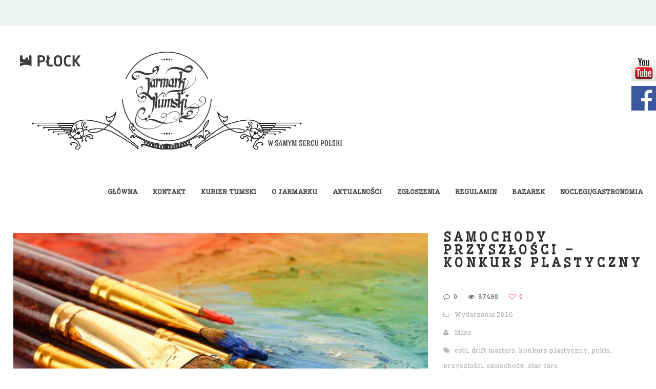

--- FILE ---
content_type: text/html; charset=UTF-8
request_url: https://jarmarktumski.pl/tag/przyszlosci/
body_size: 10228
content:
<!DOCTYPE html>
<html lang="pl-PL">
<head>
    <meta http-equiv="Content-Type" content="text/html; charset=UTF-8">
    <meta name="viewport" content="width=device-width, initial-scale=1, maximum-scale=1">    <meta http-equiv="X-UA-Compatible" content="IE=Edge">
    <link rel="shortcut icon" href="" type="image/x-icon">
    <link rel="apple-touch-icon" href="">
    <link rel="apple-touch-icon" sizes="72x72" href="">
    <link rel="apple-touch-icon" sizes="114x114" href="">
    <title>Jarmark Tumski &raquo; przyszłości</title>
    <script type="text/javascript">
        var gt3_ajaxurl = "https://jarmarktumski.pl/wp-admin/admin-ajax.php";
    </script>
    <link rel="pingback" href="https://jarmarktumski.pl/xmlrpc.php">
    <script>
  (function(i,s,o,g,r,a,m){i['GoogleAnalyticsObject']=r;i[r]=i[r]||function(){
  (i[r].q=i[r].q||[]).push(arguments)},i[r].l=1*new Date();a=s.createElement(o),
  m=s.getElementsByTagName(o)[0];a.async=1;a.src=g;m.parentNode.insertBefore(a,m)
  })(window,document,'script','//www.google-analytics.com/analytics.js','ga');

  ga('create', 'UA-60682985-1', 'auto');
  ga('send', 'pageview');

</script><meta name='robots' content='max-image-preview:large' />
<link rel='dns-prefetch' href='//fonts.googleapis.com' />
<link rel="alternate" type="application/rss+xml" title="Jarmark Tumski &raquo; Kanał z wpisami" href="https://jarmarktumski.pl/feed/" />
<link rel="alternate" type="application/rss+xml" title="Jarmark Tumski &raquo; Kanał z komentarzami" href="https://jarmarktumski.pl/comments/feed/" />
<link rel="alternate" type="application/rss+xml" title="Jarmark Tumski &raquo; Kanał z wpisami otagowanymi jako przyszłości" href="https://jarmarktumski.pl/tag/przyszlosci/feed/" />

<style type="text/css">.sos-yt-item a, .sos-yt-item a:hover {}</style><style id='wp-img-auto-sizes-contain-inline-css' type='text/css'>
img:is([sizes=auto i],[sizes^="auto," i]){contain-intrinsic-size:3000px 1500px}
/*# sourceURL=wp-img-auto-sizes-contain-inline-css */
</style>
<link rel='stylesheet' id='twb-open-sans-css' href='https://fonts.googleapis.com/css?family=Open+Sans%3A300%2C400%2C500%2C600%2C700%2C800&#038;display=swap&#038;ver=6.9' type='text/css' media='all' />
<link rel='stylesheet' id='twb-global-css' href='https://jarmarktumski.pl/wp-content/plugins/slider-wd/booster/assets/css/global.css?ver=1.0.0' type='text/css' media='all' />
<style id='wp-emoji-styles-inline-css' type='text/css'>

	img.wp-smiley, img.emoji {
		display: inline !important;
		border: none !important;
		box-shadow: none !important;
		height: 1em !important;
		width: 1em !important;
		margin: 0 0.07em !important;
		vertical-align: -0.1em !important;
		background: none !important;
		padding: 0 !important;
	}
/*# sourceURL=wp-emoji-styles-inline-css */
</style>
<style id='wp-block-library-inline-css' type='text/css'>
:root{--wp-block-synced-color:#7a00df;--wp-block-synced-color--rgb:122,0,223;--wp-bound-block-color:var(--wp-block-synced-color);--wp-editor-canvas-background:#ddd;--wp-admin-theme-color:#007cba;--wp-admin-theme-color--rgb:0,124,186;--wp-admin-theme-color-darker-10:#006ba1;--wp-admin-theme-color-darker-10--rgb:0,107,160.5;--wp-admin-theme-color-darker-20:#005a87;--wp-admin-theme-color-darker-20--rgb:0,90,135;--wp-admin-border-width-focus:2px}@media (min-resolution:192dpi){:root{--wp-admin-border-width-focus:1.5px}}.wp-element-button{cursor:pointer}:root .has-very-light-gray-background-color{background-color:#eee}:root .has-very-dark-gray-background-color{background-color:#313131}:root .has-very-light-gray-color{color:#eee}:root .has-very-dark-gray-color{color:#313131}:root .has-vivid-green-cyan-to-vivid-cyan-blue-gradient-background{background:linear-gradient(135deg,#00d084,#0693e3)}:root .has-purple-crush-gradient-background{background:linear-gradient(135deg,#34e2e4,#4721fb 50%,#ab1dfe)}:root .has-hazy-dawn-gradient-background{background:linear-gradient(135deg,#faaca8,#dad0ec)}:root .has-subdued-olive-gradient-background{background:linear-gradient(135deg,#fafae1,#67a671)}:root .has-atomic-cream-gradient-background{background:linear-gradient(135deg,#fdd79a,#004a59)}:root .has-nightshade-gradient-background{background:linear-gradient(135deg,#330968,#31cdcf)}:root .has-midnight-gradient-background{background:linear-gradient(135deg,#020381,#2874fc)}:root{--wp--preset--font-size--normal:16px;--wp--preset--font-size--huge:42px}.has-regular-font-size{font-size:1em}.has-larger-font-size{font-size:2.625em}.has-normal-font-size{font-size:var(--wp--preset--font-size--normal)}.has-huge-font-size{font-size:var(--wp--preset--font-size--huge)}.has-text-align-center{text-align:center}.has-text-align-left{text-align:left}.has-text-align-right{text-align:right}.has-fit-text{white-space:nowrap!important}#end-resizable-editor-section{display:none}.aligncenter{clear:both}.items-justified-left{justify-content:flex-start}.items-justified-center{justify-content:center}.items-justified-right{justify-content:flex-end}.items-justified-space-between{justify-content:space-between}.screen-reader-text{border:0;clip-path:inset(50%);height:1px;margin:-1px;overflow:hidden;padding:0;position:absolute;width:1px;word-wrap:normal!important}.screen-reader-text:focus{background-color:#ddd;clip-path:none;color:#444;display:block;font-size:1em;height:auto;left:5px;line-height:normal;padding:15px 23px 14px;text-decoration:none;top:5px;width:auto;z-index:100000}html :where(.has-border-color){border-style:solid}html :where([style*=border-top-color]){border-top-style:solid}html :where([style*=border-right-color]){border-right-style:solid}html :where([style*=border-bottom-color]){border-bottom-style:solid}html :where([style*=border-left-color]){border-left-style:solid}html :where([style*=border-width]){border-style:solid}html :where([style*=border-top-width]){border-top-style:solid}html :where([style*=border-right-width]){border-right-style:solid}html :where([style*=border-bottom-width]){border-bottom-style:solid}html :where([style*=border-left-width]){border-left-style:solid}html :where(img[class*=wp-image-]){height:auto;max-width:100%}:where(figure){margin:0 0 1em}html :where(.is-position-sticky){--wp-admin--admin-bar--position-offset:var(--wp-admin--admin-bar--height,0px)}@media screen and (max-width:600px){html :where(.is-position-sticky){--wp-admin--admin-bar--position-offset:0px}}

/*# sourceURL=wp-block-library-inline-css */
</style><style id='global-styles-inline-css' type='text/css'>
:root{--wp--preset--aspect-ratio--square: 1;--wp--preset--aspect-ratio--4-3: 4/3;--wp--preset--aspect-ratio--3-4: 3/4;--wp--preset--aspect-ratio--3-2: 3/2;--wp--preset--aspect-ratio--2-3: 2/3;--wp--preset--aspect-ratio--16-9: 16/9;--wp--preset--aspect-ratio--9-16: 9/16;--wp--preset--color--black: #000000;--wp--preset--color--cyan-bluish-gray: #abb8c3;--wp--preset--color--white: #ffffff;--wp--preset--color--pale-pink: #f78da7;--wp--preset--color--vivid-red: #cf2e2e;--wp--preset--color--luminous-vivid-orange: #ff6900;--wp--preset--color--luminous-vivid-amber: #fcb900;--wp--preset--color--light-green-cyan: #7bdcb5;--wp--preset--color--vivid-green-cyan: #00d084;--wp--preset--color--pale-cyan-blue: #8ed1fc;--wp--preset--color--vivid-cyan-blue: #0693e3;--wp--preset--color--vivid-purple: #9b51e0;--wp--preset--gradient--vivid-cyan-blue-to-vivid-purple: linear-gradient(135deg,rgb(6,147,227) 0%,rgb(155,81,224) 100%);--wp--preset--gradient--light-green-cyan-to-vivid-green-cyan: linear-gradient(135deg,rgb(122,220,180) 0%,rgb(0,208,130) 100%);--wp--preset--gradient--luminous-vivid-amber-to-luminous-vivid-orange: linear-gradient(135deg,rgb(252,185,0) 0%,rgb(255,105,0) 100%);--wp--preset--gradient--luminous-vivid-orange-to-vivid-red: linear-gradient(135deg,rgb(255,105,0) 0%,rgb(207,46,46) 100%);--wp--preset--gradient--very-light-gray-to-cyan-bluish-gray: linear-gradient(135deg,rgb(238,238,238) 0%,rgb(169,184,195) 100%);--wp--preset--gradient--cool-to-warm-spectrum: linear-gradient(135deg,rgb(74,234,220) 0%,rgb(151,120,209) 20%,rgb(207,42,186) 40%,rgb(238,44,130) 60%,rgb(251,105,98) 80%,rgb(254,248,76) 100%);--wp--preset--gradient--blush-light-purple: linear-gradient(135deg,rgb(255,206,236) 0%,rgb(152,150,240) 100%);--wp--preset--gradient--blush-bordeaux: linear-gradient(135deg,rgb(254,205,165) 0%,rgb(254,45,45) 50%,rgb(107,0,62) 100%);--wp--preset--gradient--luminous-dusk: linear-gradient(135deg,rgb(255,203,112) 0%,rgb(199,81,192) 50%,rgb(65,88,208) 100%);--wp--preset--gradient--pale-ocean: linear-gradient(135deg,rgb(255,245,203) 0%,rgb(182,227,212) 50%,rgb(51,167,181) 100%);--wp--preset--gradient--electric-grass: linear-gradient(135deg,rgb(202,248,128) 0%,rgb(113,206,126) 100%);--wp--preset--gradient--midnight: linear-gradient(135deg,rgb(2,3,129) 0%,rgb(40,116,252) 100%);--wp--preset--font-size--small: 13px;--wp--preset--font-size--medium: 20px;--wp--preset--font-size--large: 36px;--wp--preset--font-size--x-large: 42px;--wp--preset--spacing--20: 0.44rem;--wp--preset--spacing--30: 0.67rem;--wp--preset--spacing--40: 1rem;--wp--preset--spacing--50: 1.5rem;--wp--preset--spacing--60: 2.25rem;--wp--preset--spacing--70: 3.38rem;--wp--preset--spacing--80: 5.06rem;--wp--preset--shadow--natural: 6px 6px 9px rgba(0, 0, 0, 0.2);--wp--preset--shadow--deep: 12px 12px 50px rgba(0, 0, 0, 0.4);--wp--preset--shadow--sharp: 6px 6px 0px rgba(0, 0, 0, 0.2);--wp--preset--shadow--outlined: 6px 6px 0px -3px rgb(255, 255, 255), 6px 6px rgb(0, 0, 0);--wp--preset--shadow--crisp: 6px 6px 0px rgb(0, 0, 0);}:where(.is-layout-flex){gap: 0.5em;}:where(.is-layout-grid){gap: 0.5em;}body .is-layout-flex{display: flex;}.is-layout-flex{flex-wrap: wrap;align-items: center;}.is-layout-flex > :is(*, div){margin: 0;}body .is-layout-grid{display: grid;}.is-layout-grid > :is(*, div){margin: 0;}:where(.wp-block-columns.is-layout-flex){gap: 2em;}:where(.wp-block-columns.is-layout-grid){gap: 2em;}:where(.wp-block-post-template.is-layout-flex){gap: 1.25em;}:where(.wp-block-post-template.is-layout-grid){gap: 1.25em;}.has-black-color{color: var(--wp--preset--color--black) !important;}.has-cyan-bluish-gray-color{color: var(--wp--preset--color--cyan-bluish-gray) !important;}.has-white-color{color: var(--wp--preset--color--white) !important;}.has-pale-pink-color{color: var(--wp--preset--color--pale-pink) !important;}.has-vivid-red-color{color: var(--wp--preset--color--vivid-red) !important;}.has-luminous-vivid-orange-color{color: var(--wp--preset--color--luminous-vivid-orange) !important;}.has-luminous-vivid-amber-color{color: var(--wp--preset--color--luminous-vivid-amber) !important;}.has-light-green-cyan-color{color: var(--wp--preset--color--light-green-cyan) !important;}.has-vivid-green-cyan-color{color: var(--wp--preset--color--vivid-green-cyan) !important;}.has-pale-cyan-blue-color{color: var(--wp--preset--color--pale-cyan-blue) !important;}.has-vivid-cyan-blue-color{color: var(--wp--preset--color--vivid-cyan-blue) !important;}.has-vivid-purple-color{color: var(--wp--preset--color--vivid-purple) !important;}.has-black-background-color{background-color: var(--wp--preset--color--black) !important;}.has-cyan-bluish-gray-background-color{background-color: var(--wp--preset--color--cyan-bluish-gray) !important;}.has-white-background-color{background-color: var(--wp--preset--color--white) !important;}.has-pale-pink-background-color{background-color: var(--wp--preset--color--pale-pink) !important;}.has-vivid-red-background-color{background-color: var(--wp--preset--color--vivid-red) !important;}.has-luminous-vivid-orange-background-color{background-color: var(--wp--preset--color--luminous-vivid-orange) !important;}.has-luminous-vivid-amber-background-color{background-color: var(--wp--preset--color--luminous-vivid-amber) !important;}.has-light-green-cyan-background-color{background-color: var(--wp--preset--color--light-green-cyan) !important;}.has-vivid-green-cyan-background-color{background-color: var(--wp--preset--color--vivid-green-cyan) !important;}.has-pale-cyan-blue-background-color{background-color: var(--wp--preset--color--pale-cyan-blue) !important;}.has-vivid-cyan-blue-background-color{background-color: var(--wp--preset--color--vivid-cyan-blue) !important;}.has-vivid-purple-background-color{background-color: var(--wp--preset--color--vivid-purple) !important;}.has-black-border-color{border-color: var(--wp--preset--color--black) !important;}.has-cyan-bluish-gray-border-color{border-color: var(--wp--preset--color--cyan-bluish-gray) !important;}.has-white-border-color{border-color: var(--wp--preset--color--white) !important;}.has-pale-pink-border-color{border-color: var(--wp--preset--color--pale-pink) !important;}.has-vivid-red-border-color{border-color: var(--wp--preset--color--vivid-red) !important;}.has-luminous-vivid-orange-border-color{border-color: var(--wp--preset--color--luminous-vivid-orange) !important;}.has-luminous-vivid-amber-border-color{border-color: var(--wp--preset--color--luminous-vivid-amber) !important;}.has-light-green-cyan-border-color{border-color: var(--wp--preset--color--light-green-cyan) !important;}.has-vivid-green-cyan-border-color{border-color: var(--wp--preset--color--vivid-green-cyan) !important;}.has-pale-cyan-blue-border-color{border-color: var(--wp--preset--color--pale-cyan-blue) !important;}.has-vivid-cyan-blue-border-color{border-color: var(--wp--preset--color--vivid-cyan-blue) !important;}.has-vivid-purple-border-color{border-color: var(--wp--preset--color--vivid-purple) !important;}.has-vivid-cyan-blue-to-vivid-purple-gradient-background{background: var(--wp--preset--gradient--vivid-cyan-blue-to-vivid-purple) !important;}.has-light-green-cyan-to-vivid-green-cyan-gradient-background{background: var(--wp--preset--gradient--light-green-cyan-to-vivid-green-cyan) !important;}.has-luminous-vivid-amber-to-luminous-vivid-orange-gradient-background{background: var(--wp--preset--gradient--luminous-vivid-amber-to-luminous-vivid-orange) !important;}.has-luminous-vivid-orange-to-vivid-red-gradient-background{background: var(--wp--preset--gradient--luminous-vivid-orange-to-vivid-red) !important;}.has-very-light-gray-to-cyan-bluish-gray-gradient-background{background: var(--wp--preset--gradient--very-light-gray-to-cyan-bluish-gray) !important;}.has-cool-to-warm-spectrum-gradient-background{background: var(--wp--preset--gradient--cool-to-warm-spectrum) !important;}.has-blush-light-purple-gradient-background{background: var(--wp--preset--gradient--blush-light-purple) !important;}.has-blush-bordeaux-gradient-background{background: var(--wp--preset--gradient--blush-bordeaux) !important;}.has-luminous-dusk-gradient-background{background: var(--wp--preset--gradient--luminous-dusk) !important;}.has-pale-ocean-gradient-background{background: var(--wp--preset--gradient--pale-ocean) !important;}.has-electric-grass-gradient-background{background: var(--wp--preset--gradient--electric-grass) !important;}.has-midnight-gradient-background{background: var(--wp--preset--gradient--midnight) !important;}.has-small-font-size{font-size: var(--wp--preset--font-size--small) !important;}.has-medium-font-size{font-size: var(--wp--preset--font-size--medium) !important;}.has-large-font-size{font-size: var(--wp--preset--font-size--large) !important;}.has-x-large-font-size{font-size: var(--wp--preset--font-size--x-large) !important;}
/*# sourceURL=global-styles-inline-css */
</style>

<style id='classic-theme-styles-inline-css' type='text/css'>
/*! This file is auto-generated */
.wp-block-button__link{color:#fff;background-color:#32373c;border-radius:9999px;box-shadow:none;text-decoration:none;padding:calc(.667em + 2px) calc(1.333em + 2px);font-size:1.125em}.wp-block-file__button{background:#32373c;color:#fff;text-decoration:none}
/*# sourceURL=/wp-includes/css/classic-themes.min.css */
</style>
<link rel='stylesheet' id='gt3_default_style-css' href='https://jarmarktumski.pl/wp-content/themes/gt3-wp-pure/style.css?ver=6.9' type='text/css' media='all' />
<link rel='stylesheet' id='gt3_theme-css' href='https://jarmarktumski.pl/wp-content/themes/gt3-wp-pure/css/theme.css?ver=6.9' type='text/css' media='all' />
<link rel='stylesheet' id='gt3_custom-css' href='https://jarmarktumski.pl/wp-content/uploads/custom.css?ver=6.9' type='text/css' media='all' />
<link rel='stylesheet' id='AllFonts-css' href='https://fonts.googleapis.com/css?family=Wellfleet%3A&#038;subset=latin%2Clatin-ext&#038;ver=6.9' type='text/css' media='all' />
<link rel='stylesheet' id='sos-style-css' href='https://jarmarktumski.pl/wp-content/plugins/sosoft-soslider/css/sos_style.min.css?ver=6.9' type='text/css' media='all' />
<script type="text/javascript" src="https://jarmarktumski.pl/wp-includes/js/jquery/jquery.min.js?ver=3.7.1" id="jquery-core-js"></script>
<script type="text/javascript" src="https://jarmarktumski.pl/wp-includes/js/jquery/jquery-migrate.min.js?ver=3.4.1" id="jquery-migrate-js"></script>
<script type="text/javascript" src="https://jarmarktumski.pl/wp-content/plugins/slider-wd/booster/assets/js/circle-progress.js?ver=1.2.2" id="twb-circle-js"></script>
<script type="text/javascript" id="twb-global-js-extra">
/* <![CDATA[ */
var twb = {"nonce":"f1133bf8c0","ajax_url":"https://jarmarktumski.pl/wp-admin/admin-ajax.php","plugin_url":"https://jarmarktumski.pl/wp-content/plugins/slider-wd/booster","href":"https://jarmarktumski.pl/wp-admin/admin.php?page=twb_slider_wd"};
var twb = {"nonce":"f1133bf8c0","ajax_url":"https://jarmarktumski.pl/wp-admin/admin-ajax.php","plugin_url":"https://jarmarktumski.pl/wp-content/plugins/slider-wd/booster","href":"https://jarmarktumski.pl/wp-admin/admin.php?page=twb_slider_wd"};
//# sourceURL=twb-global-js-extra
/* ]]> */
</script>
<script type="text/javascript" src="https://jarmarktumski.pl/wp-content/plugins/slider-wd/booster/assets/js/global.js?ver=1.0.0" id="twb-global-js"></script>
<link rel="https://api.w.org/" href="https://jarmarktumski.pl/wp-json/" /><link rel="alternate" title="JSON" type="application/json" href="https://jarmarktumski.pl/wp-json/wp/v2/tags/38" /><link rel="EditURI" type="application/rsd+xml" title="RSD" href="https://jarmarktumski.pl/xmlrpc.php?rsd" />
<meta name="generator" content="WordPress 6.9" />
<script>var pure_var = true;</script>

</head>

<body class="archive tag tag-przyszlosci tag-38 wp-theme-gt3-wp-pure  fw gt3_preloader">
<div class="bbody op0">
<header class="clearfix type4">
    <div class="show_mobile_menu">MENU</div>
    <div class="menu-glowne-container"><ul id="menu-glowne" class="menu_mobile"><li id="menu-item-792" class="menu-item menu-item-type-post_type menu-item-object-page menu-item-home menu-item-792"><a href="https://jarmarktumski.pl/">GŁÓWNA</a></li>
<li id="menu-item-68" class="menu-item menu-item-type-post_type menu-item-object-page menu-item-68"><a href="https://jarmarktumski.pl/kontakt/">KONTAKT</a></li>
<li id="menu-item-836" class="menu-item menu-item-type-custom menu-item-object-custom menu-item-has-children menu-item-836"><a href="#">KURIER TUMSKI</a>
<ul class="sub-menu">
	<li id="menu-item-810" class="menu-item menu-item-type-post_type menu-item-object-page menu-item-810"><a href="https://jarmarktumski.pl/kuriertumski/">KURJER TUMSKI</a></li>
</ul>
</li>
<li id="menu-item-71" class="menu-item menu-item-type-post_type menu-item-object-page menu-item-has-children menu-item-71"><a href="https://jarmarktumski.pl/o-jarmarku/">O JARMARKU</a>
<ul class="sub-menu">
	<li id="menu-item-460" class="menu-item menu-item-type-post_type menu-item-object-page menu-item-460"><a href="https://jarmarktumski.pl/mapa/">MAPA</a></li>
	<li id="menu-item-516" class="menu-item menu-item-type-post_type menu-item-object-page menu-item-516"><a href="https://jarmarktumski.pl/jarmark-tumski-program-2/">PROGRAM</a></li>
	<li id="menu-item-69" class="menu-item menu-item-type-post_type menu-item-object-page menu-item-69"><a href="https://jarmarktumski.pl/lokalizacja/">LOKALIZACJA</a></li>
	<li id="menu-item-66" class="menu-item menu-item-type-post_type menu-item-object-page menu-item-66"><a href="https://jarmarktumski.pl/galeria/">GALERIA</a></li>
	<li id="menu-item-509" class="menu-item menu-item-type-custom menu-item-object-custom menu-item-has-children menu-item-509"><a href="#">HISTORIA</a>
	<ul class="sub-menu">
		<li id="menu-item-1945" class="menu-item menu-item-type-post_type menu-item-object-page menu-item-1945"><a href="https://jarmarktumski.pl/xv-jarmark-tumski/">XV JARMARK TUMSKI</a></li>
		<li id="menu-item-1760" class="menu-item menu-item-type-post_type menu-item-object-page menu-item-1760"><a href="https://jarmarktumski.pl/xiv-jarmark-tumski/">XIV JARMARK TUMSKI</a></li>
		<li id="menu-item-1575" class="menu-item menu-item-type-post_type menu-item-object-page menu-item-1575"><a href="https://jarmarktumski.pl/xiii-jarmark-tumski/">XIII JARMARK TUMSKI</a></li>
		<li id="menu-item-1576" class="menu-item menu-item-type-post_type menu-item-object-page menu-item-1576"><a href="https://jarmarktumski.pl/xii-jarmark-tumski/">XII JARMARK TUMSKI</a></li>
		<li id="menu-item-1569" class="menu-item menu-item-type-post_type menu-item-object-page menu-item-1569"><a href="https://jarmarktumski.pl/xi-jarmark-tumski/">XI JARMARK TUMSKI</a></li>
		<li id="menu-item-1369" class="menu-item menu-item-type-post_type menu-item-object-page menu-item-1369"><a href="https://jarmarktumski.pl/historia-4/">X JARMARK TUMSKI</a></li>
		<li id="menu-item-1148" class="menu-item menu-item-type-post_type menu-item-object-page menu-item-1148"><a href="https://jarmarktumski.pl/historia-3/">IX JARMARK TUMSKI</a></li>
		<li id="menu-item-796" class="menu-item menu-item-type-post_type menu-item-object-page menu-item-796"><a href="https://jarmarktumski.pl/historia-2/">VIII JARMARK TUMSKI</a></li>
		<li id="menu-item-511" class="menu-item menu-item-type-post_type menu-item-object-page menu-item-511"><a href="https://jarmarktumski.pl/historia/">VII JARMARK TUMSKI</a></li>
	</ul>
</li>
</ul>
</li>
<li id="menu-item-65" class="menu-item menu-item-type-post_type menu-item-object-page menu-item-65"><a href="https://jarmarktumski.pl/aktualnosci/">Aktualności</a></li>
<li id="menu-item-73" class="menu-item menu-item-type-post_type menu-item-object-page menu-item-73"><a href="https://jarmarktumski.pl/zgloszenia/">ZGŁOSZENIA</a></li>
<li id="menu-item-72" class="menu-item menu-item-type-post_type menu-item-object-page menu-item-72"><a href="https://jarmarktumski.pl/regulamin/">REGULAMIN</a></li>
<li id="menu-item-791" class="menu-item menu-item-type-custom menu-item-object-custom menu-item-791"><a href="http://pokis.pl/kategoria-produktu/moneta/">BAZAREK</a></li>
<li id="menu-item-70" class="menu-item menu-item-type-post_type menu-item-object-page menu-item-70"><a href="https://jarmarktumski.pl/noclegigastronomia/">NOCLEGI/GASTRONOMIA</a></li>
</ul></div>
    
    
    
    
            <div class="fw_header">
            <div class="container">
                <div class="row">
                    <div class="span12">
                        <div class="left_part">
                                                                                </div>
                        <div class="header_socials">
                                                    </div>
                    </div>
                </div>
            </div>
        </div>
        <div class="container">
            <div class="row">
                <div class="span12">
                    <div class="fl">
                        
    <a href="https://jarmarktumski.pl/" class="logo" style="width:px;height:px;">
        <img src="https://jarmarktumski.pl/wp-content/uploads/2022/10/logo-na-www-2-3.png" alt=""
             width=""
             height="" class="non_retina_image">
        <img src="https://jarmarktumski.pl/wp-content/uploads/2022/10/logo-na-www-2-2.png" alt=""
             width=""
             height="" class="retina_image">
    </a>
                        </div>
                    <div class="fr desktop_menu">
                        <div class="menu-glowne-container"><ul id="menu-glowne-1" class="menu"><li class="mymenu-icon menu-item menu-item-type-post_type menu-item-object-page menu-item-home menu-item-792"><div><a href="https://jarmarktumski.pl/"><span>GŁÓWNA</span></a></div></li>
<li class="mymenu-icon menu-item menu-item-type-post_type menu-item-object-page menu-item-68"><div><a href="https://jarmarktumski.pl/kontakt/"><span>KONTAKT</span></a></div></li>
<li class="mymenu-icon menu-item menu-item-type-custom menu-item-object-custom menu-item-has-children menu-item-836"><div><a href="#"><span>KURIER TUMSKI</span></a>
<ul class="sub-menu">
	<li class="mymenu-icon menu-item menu-item-type-post_type menu-item-object-page menu-item-810"><a href="https://jarmarktumski.pl/kuriertumski/"><span>KURJER TUMSKI</span></a></li>
</ul>
</div></li>
<li class="mymenu-icon menu-item menu-item-type-post_type menu-item-object-page menu-item-has-children menu-item-71"><div><a href="https://jarmarktumski.pl/o-jarmarku/"><span>O JARMARKU</span></a>
<ul class="sub-menu">
	<li class="mymenu-icon menu-item menu-item-type-post_type menu-item-object-page menu-item-460"><a href="https://jarmarktumski.pl/mapa/"><span>MAPA</span></a></li>
	<li class="mymenu-icon menu-item menu-item-type-post_type menu-item-object-page menu-item-516"><a href="https://jarmarktumski.pl/jarmark-tumski-program-2/"><span>PROGRAM</span></a></li>
	<li class="mymenu-icon menu-item menu-item-type-post_type menu-item-object-page menu-item-69"><a href="https://jarmarktumski.pl/lokalizacja/"><span>LOKALIZACJA</span></a></li>
	<li class="mymenu-icon menu-item menu-item-type-post_type menu-item-object-page menu-item-66"><a href="https://jarmarktumski.pl/galeria/"><span>GALERIA</span></a></li>
	<li class="mymenu-icon menu-item menu-item-type-custom menu-item-object-custom menu-item-has-children menu-item-509"><a href="#"><span>HISTORIA</span></a>
	<ul class="sub-menu">
		<li class="mymenu-icon menu-item menu-item-type-post_type menu-item-object-page menu-item-1945"><a href="https://jarmarktumski.pl/xv-jarmark-tumski/"><span>XV JARMARK TUMSKI</span></a></li>
		<li class="mymenu-icon menu-item menu-item-type-post_type menu-item-object-page menu-item-1760"><a href="https://jarmarktumski.pl/xiv-jarmark-tumski/"><span>XIV JARMARK TUMSKI</span></a></li>
		<li class="mymenu-icon menu-item menu-item-type-post_type menu-item-object-page menu-item-1575"><a href="https://jarmarktumski.pl/xiii-jarmark-tumski/"><span>XIII JARMARK TUMSKI</span></a></li>
		<li class="mymenu-icon menu-item menu-item-type-post_type menu-item-object-page menu-item-1576"><a href="https://jarmarktumski.pl/xii-jarmark-tumski/"><span>XII JARMARK TUMSKI</span></a></li>
		<li class="mymenu-icon menu-item menu-item-type-post_type menu-item-object-page menu-item-1569"><a href="https://jarmarktumski.pl/xi-jarmark-tumski/"><span>XI JARMARK TUMSKI</span></a></li>
		<li class="mymenu-icon menu-item menu-item-type-post_type menu-item-object-page menu-item-1369"><a href="https://jarmarktumski.pl/historia-4/"><span>X JARMARK TUMSKI</span></a></li>
		<li class="mymenu-icon menu-item menu-item-type-post_type menu-item-object-page menu-item-1148"><a href="https://jarmarktumski.pl/historia-3/"><span>IX JARMARK TUMSKI</span></a></li>
		<li class="mymenu-icon menu-item menu-item-type-post_type menu-item-object-page menu-item-796"><a href="https://jarmarktumski.pl/historia-2/"><span>VIII JARMARK TUMSKI</span></a></li>
		<li class="mymenu-icon menu-item menu-item-type-post_type menu-item-object-page menu-item-511"><a href="https://jarmarktumski.pl/historia/"><span>VII JARMARK TUMSKI</span></a></li>
	</ul>
</li>
</ul>
</div></li>
<li class="mymenu-icon menu-item menu-item-type-post_type menu-item-object-page menu-item-65"><div><a href="https://jarmarktumski.pl/aktualnosci/"><span>Aktualności</span></a></div></li>
<li class="mymenu-icon menu-item menu-item-type-post_type menu-item-object-page menu-item-73"><div><a href="https://jarmarktumski.pl/zgloszenia/"><span>ZGŁOSZENIA</span></a></div></li>
<li class="mymenu-icon menu-item menu-item-type-post_type menu-item-object-page menu-item-72"><div><a href="https://jarmarktumski.pl/regulamin/"><span>REGULAMIN</span></a></div></li>
<li class="mymenu-icon menu-item menu-item-type-custom menu-item-object-custom menu-item-791"><div><a href="http://pokis.pl/kategoria-produktu/moneta/"><span>BAZAREK</span></a></div></li>
<li class="mymenu-icon menu-item menu-item-type-post_type menu-item-object-page menu-item-70"><div><a href="https://jarmarktumski.pl/noclegigastronomia/"><span>NOCLEGI/GASTRONOMIA</span></a></div></li>
</ul></div>                    </div>
                </div>
            </div>
        </div>
    
    </header>

<div class="wrapper container">
    <div class="row ">
        <div
            class="fl-container span12">
            <div class="row">
                <div
                    class="posts-block span12">
                    <div class="contentarea">
                        <div class="row"><div class="span12">
<div class="row stand_post post-686 post type-post status-publish format-standard has-post-thumbnail hentry category-wydarzenia-2016 tag-cobi tag-drift-masters tag-konkurs-plastyczny tag-pokis tag-przyszlosci tag-samochody tag-star-cars">

<div class="span8"><img src="https://jarmarktumski.pl/wp-content/uploads/2016/05/188663_pedzle-farby-1270x700.jpg" alt="" /></div><div class="span4">
                    <a href="https://jarmarktumski.pl/samochody-przyszlosci-konkurs-plastyczny/"><h1 class="entry-title blogpost_title">Samochody przyszłości &#8211; konkurs plastyczny</h1></a>
                    <div class="preview_meta">
                        <div class="block_likes">
                            <div class="post-comments"><i class="stand_icon icon-comment-alt"></i>
                                <a href="https://jarmarktumski.pl/samochody-przyszlosci-konkurs-plastyczny/#respond"><span>0</span></a>
                            </div>
                            <div class="post-views"><i class="stand_icon icon-eye-open"></i>
                                <span>37498</span>
                            </div>
                            <div class="post_likes post_likes_add " data-postid="686" data-modify="like_post">
                                <i class="stand_icon icon-heart-empty"></i>
                                <span>0</span>
                            </div>
                        </div>


                        <div class="block_post_meta_stand block_cats">
                            <i class="icon-folder-open-alt"></i>
                            <a href="https://jarmarktumski.pl/category/wydarzenia-2016/">Wydarzenia 2016</a>
                        </div>

                        <div class="block_post_meta_stand block_author">
                            <i class="icon-user"></i>
                            <a href="https://jarmarktumski.pl/author/miko/">Miko</a>
                        </div>
                            <div class="block_post_meta_stand block_tags">
                                <i class="icon-tags"></i>
                                <span class="preview_meta_tags"> <a href="?tag=cobi">cobi</a>, <a href="?tag=drift-masters">drift masters</a>, <a href="?tag=konkurs-plastyczny">konkurs plastyczny</a>, <a href="?tag=pokis">pokis</a>, <a href="?tag=przyszlosci">przyszłości</a>, <a href="?tag=samochody">samochody</a>, <a href="?tag=star-cars">star cars</a></span>
                            </div>
                                        </div>
                    <article>
                        Dziś ostatni dzień nadsyłania zgłoszeń do konkursu plastycznego &#8222;Star Cars &#8211; samochody przyszłości&#8221;. Prace należy dostarczyć do Płockiego Ośrodka Kultury i Sztuki (ul. Tumska 9 A) do godziny 15:30. Konkurs plastyczny &#8222;STAR CARS – SAMOCHODY PRZYSZŁOŚCI” kierowany do dzieci w wieku przedszkolnym i szkolnym (szkoła podstawowa). Ideą konkursu jest wyzwalanie kreatywności dzieci, uwalnianie ich plastycznych talentów, promocja aktywnych sposobów spędzania wolnego czasu. Każdy uczestnik może nadesłać na konkurs jedną pracę w formacie A3 przedstawiającą tytułowe „samochody przyszłości” w dowolnie wybranej technice rysunkowej lub malarskiej. Organizatorzy konkursu &#8211; Płocki Ośrodek Kultury i Sztuki oraz Drift Masters GP, dziękują firmie COBI za ufundowanie nagród.
                    </article>

                    <a href="https://jarmarktumski.pl/samochody-przyszlosci-konkurs-plastyczny/" class="post_read_more_small">Read More &rsaquo;</a>
                    </div></div></div><div class="clear"></div></div>                    </div>
                </div>
                            </div>
        </div>
            </div>

</div><!-- .wrapper -->

<footer>
    <div class="footer_line container">
        <div class="copyright">
            Copyright &copy; 2016 POKIS. All Rights Reserved.        </div>
        <ul class='socials_list'><li><a class='socials s_instagram' target='_blank' href='http://www.instagram.com/pokis.pl' title='Instagram'></a></li><li><a class='socials s_facebook' target='_blank' href='http://www.facebook.com/jarmarktumskiplock' title='Facebook'></a></li></ul>        <div class="clear"></div>
    </div>
</footer>

<script type="speculationrules">
{"prefetch":[{"source":"document","where":{"and":[{"href_matches":"/*"},{"not":{"href_matches":["/wp-*.php","/wp-admin/*","/wp-content/uploads/*","/wp-content/*","/wp-content/plugins/*","/wp-content/themes/gt3-wp-pure/*","/*\\?(.+)"]}},{"not":{"selector_matches":"a[rel~=\"nofollow\"]"}},{"not":{"selector_matches":".no-prefetch, .no-prefetch a"}}]},"eagerness":"conservative"}]}
</script>
<script type="text/javascript" src="https://jarmarktumski.pl/wp-content/themes/gt3-wp-pure/js/theme.js?ver=6.9" id="gt3_theme_js-js"></script>
<script type="text/javascript" src="https://jarmarktumski.pl/wp-content/plugins/sosoft-soslider/js/jquery.soslider.min.js" id="jquery-soslider-js"></script>
<script type="text/javascript" src="https://jarmarktumski.pl/wp-content/themes/gt3-wp-pure/js/jquery.cookie.js?ver=6.9" id="gt3_cookie_js-js"></script>
<script id="wp-emoji-settings" type="application/json">
{"baseUrl":"https://s.w.org/images/core/emoji/17.0.2/72x72/","ext":".png","svgUrl":"https://s.w.org/images/core/emoji/17.0.2/svg/","svgExt":".svg","source":{"concatemoji":"https://jarmarktumski.pl/wp-includes/js/wp-emoji-release.min.js?ver=6.9"}}
</script>
<script type="module">
/* <![CDATA[ */
/*! This file is auto-generated */
const a=JSON.parse(document.getElementById("wp-emoji-settings").textContent),o=(window._wpemojiSettings=a,"wpEmojiSettingsSupports"),s=["flag","emoji"];function i(e){try{var t={supportTests:e,timestamp:(new Date).valueOf()};sessionStorage.setItem(o,JSON.stringify(t))}catch(e){}}function c(e,t,n){e.clearRect(0,0,e.canvas.width,e.canvas.height),e.fillText(t,0,0);t=new Uint32Array(e.getImageData(0,0,e.canvas.width,e.canvas.height).data);e.clearRect(0,0,e.canvas.width,e.canvas.height),e.fillText(n,0,0);const a=new Uint32Array(e.getImageData(0,0,e.canvas.width,e.canvas.height).data);return t.every((e,t)=>e===a[t])}function p(e,t){e.clearRect(0,0,e.canvas.width,e.canvas.height),e.fillText(t,0,0);var n=e.getImageData(16,16,1,1);for(let e=0;e<n.data.length;e++)if(0!==n.data[e])return!1;return!0}function u(e,t,n,a){switch(t){case"flag":return n(e,"\ud83c\udff3\ufe0f\u200d\u26a7\ufe0f","\ud83c\udff3\ufe0f\u200b\u26a7\ufe0f")?!1:!n(e,"\ud83c\udde8\ud83c\uddf6","\ud83c\udde8\u200b\ud83c\uddf6")&&!n(e,"\ud83c\udff4\udb40\udc67\udb40\udc62\udb40\udc65\udb40\udc6e\udb40\udc67\udb40\udc7f","\ud83c\udff4\u200b\udb40\udc67\u200b\udb40\udc62\u200b\udb40\udc65\u200b\udb40\udc6e\u200b\udb40\udc67\u200b\udb40\udc7f");case"emoji":return!a(e,"\ud83e\u1fac8")}return!1}function f(e,t,n,a){let r;const o=(r="undefined"!=typeof WorkerGlobalScope&&self instanceof WorkerGlobalScope?new OffscreenCanvas(300,150):document.createElement("canvas")).getContext("2d",{willReadFrequently:!0}),s=(o.textBaseline="top",o.font="600 32px Arial",{});return e.forEach(e=>{s[e]=t(o,e,n,a)}),s}function r(e){var t=document.createElement("script");t.src=e,t.defer=!0,document.head.appendChild(t)}a.supports={everything:!0,everythingExceptFlag:!0},new Promise(t=>{let n=function(){try{var e=JSON.parse(sessionStorage.getItem(o));if("object"==typeof e&&"number"==typeof e.timestamp&&(new Date).valueOf()<e.timestamp+604800&&"object"==typeof e.supportTests)return e.supportTests}catch(e){}return null}();if(!n){if("undefined"!=typeof Worker&&"undefined"!=typeof OffscreenCanvas&&"undefined"!=typeof URL&&URL.createObjectURL&&"undefined"!=typeof Blob)try{var e="postMessage("+f.toString()+"("+[JSON.stringify(s),u.toString(),c.toString(),p.toString()].join(",")+"));",a=new Blob([e],{type:"text/javascript"});const r=new Worker(URL.createObjectURL(a),{name:"wpTestEmojiSupports"});return void(r.onmessage=e=>{i(n=e.data),r.terminate(),t(n)})}catch(e){}i(n=f(s,u,c,p))}t(n)}).then(e=>{for(const n in e)a.supports[n]=e[n],a.supports.everything=a.supports.everything&&a.supports[n],"flag"!==n&&(a.supports.everythingExceptFlag=a.supports.everythingExceptFlag&&a.supports[n]);var t;a.supports.everythingExceptFlag=a.supports.everythingExceptFlag&&!a.supports.flag,a.supports.everything||((t=a.source||{}).concatemoji?r(t.concatemoji):t.wpemoji&&t.twemoji&&(r(t.twemoji),r(t.wpemoji)))});
//# sourceURL=https://jarmarktumski.pl/wp-includes/js/wp-emoji-loader.min.js
/* ]]> */
</script>
<div id="sos_fb_slider"></div>        <script>
            window.fbAsyncInit = function() {
                FB.init({status: true, cookie: true, xfbml: true});
                FB.Event.subscribe("xfbml.render", function() {
                    document.getElementById( 'sos-fbw' ).style.display = 'none';
                });
            };
        </script>
        <div id="fb-root"></div>
        <script>(function(d, s, id) {
                var js, fjs = d.getElementsByTagName(s)[0];
                if (d.getElementById(id))
                    return;
                js = d.createElement(s);
                js.id = id;
                js.src = "//connect.facebook.net/en_US/all.js#xfbml=1";
                fjs.parentNode.insertBefore(js, fjs);
            }(document, 'script', 'facebook-jssdk'));</script>
        <script type="text/javascript">jQuery(function () {jQuery("#sos_fb_slider").soslider( {debug: false,width: "300",height: "500",top: "0",left: "0",zindex: "1000",middle: true,format_class: "soslider_class",orientation: "right",border_width: "5",border_color: "#3B5998",border_radius: "0px 0px 0px 0px",background_color: "#FFFFFF",image_url: "https://jarmarktumski.pl/wp-content/plugins/sosoft-soslider/handlers/facebook/imgs/4_right.png",image_margin: 0,image_extra_margin: 58,image_height: 48,image_width: 48,image_position: 0,image_position_relative: "top",slide_speed: "200",run_event: "mouseover",load_method: "0"});jQuery("#sos_fb_slider_inner").html('<div class="fb-like-box" data-href="http://www.facebook.com/jarmarktumskiplock" data-width="300" data-height="490" data-colorscheme="dark" data-show-faces="true" data-header="true" data-stream="false" data-show-border="false"></div><div id="sos-fbw" style="position: absolute; top: 50%; left: 40%;">Loading...</div>');});</script><div id="sos_yt_slider"></div><script src="https://apis.google.com/js/platform.js"></script>
		<script type="text/javascript">jQuery(function () {jQuery("#sos_yt_slider").soslider( {debug: false,width: "300",height: "500",top: "0",left: "0",zindex: "1000",middle: true,format_class: "soslider_class",orientation: "right",border_width: "5",border_color: "#CD201F",border_radius: "0px 0px 0px 0px",background_color: "#FFFFFF",image_url: "https://jarmarktumski.pl/wp-content/plugins/sosoft-soslider/handlers/youtube/imgs/4_right.png",image_margin: 0,image_extra_margin: 0,image_height: 48,image_width: 48,image_position: 0,image_position_relative: "top",slide_speed: "200",run_event: "mouseover",load_method: "0"});jQuery("#sos_yt_slider_inner").html('<div style="background-color: transparent; text-align: left; margin-bottom: 5px; margin-left: -5px; margin-top: -5px;padding-top: 5px; padding-left: 5px;"><div class="g-ytsubscribe" data-channelid="UCe4YSNgIz-njQDuu6dyEnGw" data-layout="full" data-count="default"></div></div><div style="overflow-x: hidden; overflow-y: auto; height: 435px; text-align: left; margin: 0px 0px 0px 5px;"><div class="sos-yt-item" style="display: table-row;"><div style="text-align: left; margin: 5px 0px 5px 5px; display: table-cell; vertical-align: top; width: 35%;"><a href="https://www.youtube.com/watch?v=UKY3scPIMd8&feature=youtube_gdata" target="_blank"><img src="https://i.ytimg.com/vi/UKY3scPIMd8/default.jpg" width="87" height="65" /></a></div><div style="text-align: left; margin: 5px 0px 5px 5px; display: table-cell; vertical-align: top; width: 65%;"><a href="https://www.youtube.com/watch?v=UKY3scPIMd8&feature=youtube_gdata" target="_blank">https://youtube.com/devicesupport</a><br/><span class="so-yt-small-anno">views:&nbsp;3200342&nbsp;|&nbsp;added:17 Apr 2015</div></div><div class="sos-yt-item" style="display: table-row;"><div style="text-align: left; margin: 5px 0px 5px 5px; display: table-cell; vertical-align: top; width: 35%;"><a href="https://www.youtube.com/watch?v=qbEppOmnMJc&feature=youtube_gdata" target="_blank"><img src="https://i.ytimg.com/vi/qbEppOmnMJc/default.jpg" width="87" height="65" /></a></div><div style="text-align: left; margin: 5px 0px 5px 5px; display: table-cell; vertical-align: top; width: 65%;"><a href="https://www.youtube.com/watch?v=qbEppOmnMJc&feature=youtube_gdata" target="_blank">Kolekcjoner płyt winylowych zaprasza na VII Jarmark Tumski</a><br/><span class="so-yt-small-anno">views:&nbsp;183&nbsp;|&nbsp;added:17 Apr 2015</div></div><div class="sos-yt-item" style="display: table-row;"><div style="text-align: left; margin: 5px 0px 5px 5px; display: table-cell; vertical-align: top; width: 35%;"><a href="https://www.youtube.com/watch?v=U3azurPlAEU&feature=youtube_gdata" target="_blank"><img src="https://i.ytimg.com/vi/U3azurPlAEU/default.jpg" width="87" height="65" /></a></div><div style="text-align: left; margin: 5px 0px 5px 5px; display: table-cell; vertical-align: top; width: 65%;"><a href="https://www.youtube.com/watch?v=U3azurPlAEU&feature=youtube_gdata" target="_blank">Zaproszenie na VII Jarmark Tumski</a><br/><span class="so-yt-small-anno">views:&nbsp;80&nbsp;|&nbsp;added:14 Apr 2015</div></div></div><!-- generated 2015-04-30 05:47:59 -->');});</script><div id="sos_cs_811_slider"></div><div id="soslider_cs_811_tmp" style="display: none;"><a href="http://plock.eu">http://plock.eu</a>

<a href="http://www.pokis.pl">http://www.pokis.pl</a>

<a href="http://www.muzeumplock.art.pl">http://www.muzeumplock.art.pl</a>

<a href="http://www.turystykaplock.eu">http://www.turystykaplock.eu</a>

<a href="http://www.ars.plock.pl">http://www.ars.plock.pl</a></div><script type="text/javascript">jQuery(function () {jQuery("#sos_cs_811_slider").soslider( {debug: false,width: "300",height: "500",top: "0",left: "0",zindex: "1000",middle: true,format_class: "soslider_class",orientation: "right",border_width: "5",border_color: "#e8e8e8",border_radius: "0px 0px 0px 0px",background_color: "#ffffff",image_url: "https://jarmarktumski.pl/wp-content/uploads/2017/02/linki.png",image_margin: 0,image_extra_margin: 53,image_height: ,image_width: ,image_position: 0,image_position_relative: "top",slide_speed: "200",run_event: "mouseover",load_method: "0"});jQuery("#sos_cs_811_slider_inner").html(jQuery('#soslider_cs_811_tmp').html());});</script><style>@-ms-viewport{ width: auto !important; }</style></div>
<script type="text/javascript">
/* <![CDATA[ */
var google_conversion_id = 965123632;
var google_custom_params = window.google_tag_params;
var google_remarketing_only = true;
/* ]]> */
</script>
<script type="text/javascript" src="//www.googleadservices.com/pagead/conversion.js">
</script>
<noscript>
<div style="display:inline;">
<img height="1" width="1" style="border-style:none;" alt="" src="//googleads.g.doubleclick.net/pagead/viewthroughconversion/965123632/?value=0&amp;guid=ON&amp;script=0"/>
</div>
</noscript>
</body>
</html>

--- FILE ---
content_type: text/plain
request_url: https://www.google-analytics.com/j/collect?v=1&_v=j102&a=455907183&t=pageview&_s=1&dl=https%3A%2F%2Fjarmarktumski.pl%2Ftag%2Fprzyszlosci%2F&ul=en-us%40posix&dt=Jarmark%20Tumski%20%C2%BB%20przysz%C5%82o%C5%9Bci&sr=1280x720&vp=1280x720&_u=IEBAAEABAAAAACAAI~&jid=466708412&gjid=927490415&cid=2055681583.1768907155&tid=UA-60682985-1&_gid=1457366666.1768907155&_r=1&_slc=1&z=1473078443
body_size: -450
content:
2,cG-6MF43REQFY